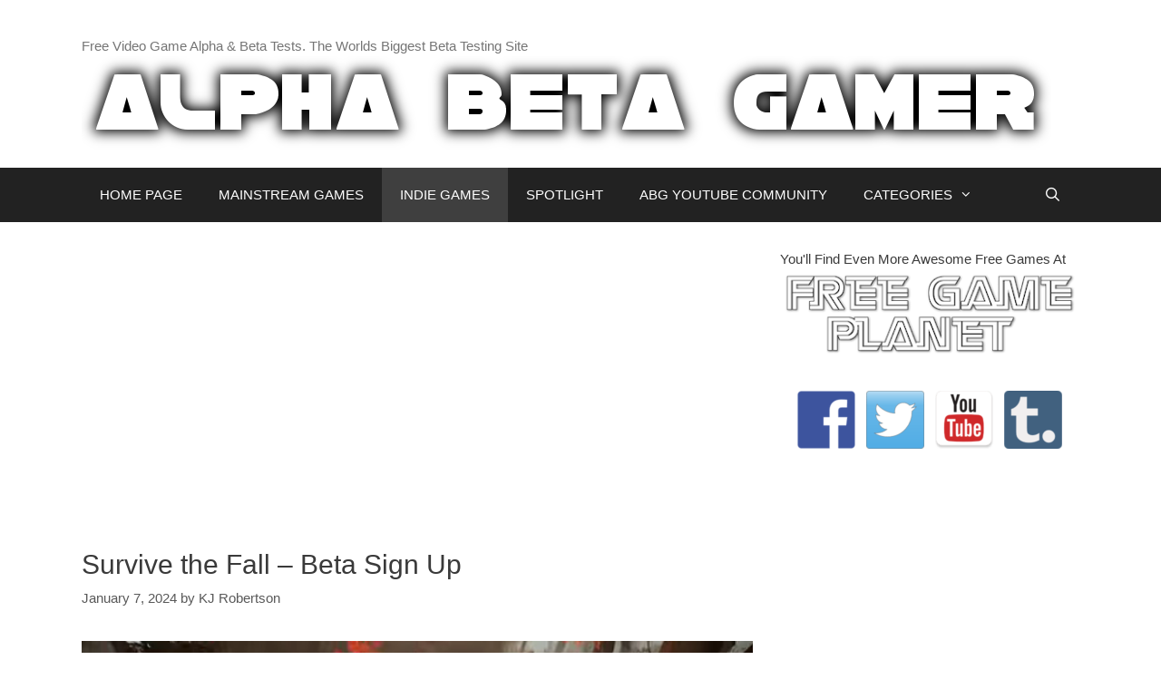

--- FILE ---
content_type: text/html; charset=utf-8
request_url: https://www.google.com/recaptcha/api2/aframe
body_size: 267
content:
<!DOCTYPE HTML><html><head><meta http-equiv="content-type" content="text/html; charset=UTF-8"></head><body><script nonce="Vl1sp7EwEYBw_WBTiomC6g">/** Anti-fraud and anti-abuse applications only. See google.com/recaptcha */ try{var clients={'sodar':'https://pagead2.googlesyndication.com/pagead/sodar?'};window.addEventListener("message",function(a){try{if(a.source===window.parent){var b=JSON.parse(a.data);var c=clients[b['id']];if(c){var d=document.createElement('img');d.src=c+b['params']+'&rc='+(localStorage.getItem("rc::a")?sessionStorage.getItem("rc::b"):"");window.document.body.appendChild(d);sessionStorage.setItem("rc::e",parseInt(sessionStorage.getItem("rc::e")||0)+1);localStorage.setItem("rc::h",'1769624455350');}}}catch(b){}});window.parent.postMessage("_grecaptcha_ready", "*");}catch(b){}</script></body></html>